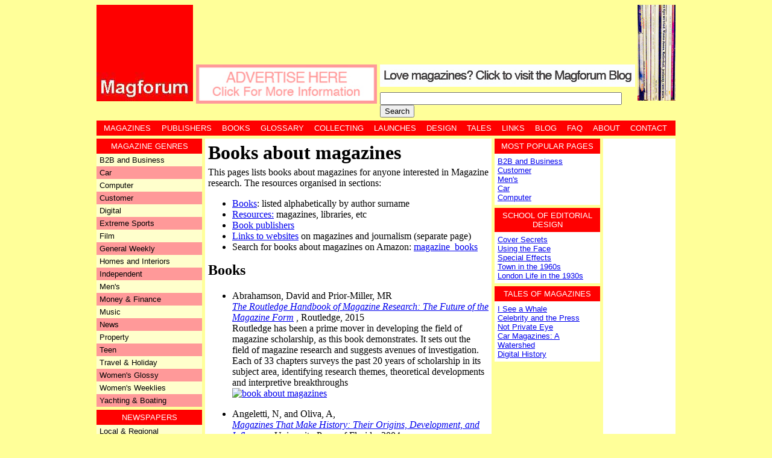

--- FILE ---
content_type: text/html
request_url: http://www.magforum.com/books.htm
body_size: 48070
content:
<!doctype html>
<html lang="en-GB">
<head>
<meta http-equiv="Content-Type" content="text/html; charset=utf-8">
	<!-- InstanceBegin template="/Templates/noads.dwt" codeOutsideHTMLIsLocked="false" -->

<!-- InstanceBeginEditable name="meta" -->

<meta name="description" content="Books about magazines and periodicals">
<meta name="keywords" content="books about magazines,periodicals,Howard Cox,simon mowatt,jeremy leslie,anthony quinn">
<meta name="author" content="Anthony Quinn. tony [at] magforum.com ISSN 1756-364X">
<meta property="og:title" content="Books about magazines">
<meta property="og:type" content="website">
<meta property="og:url" content="http://www.magforum.com/books.htm">
<meta property="og:description" content="books about magazines,periodicals,Howard Cox,simon mowatt,jeremy leslie,anthony quinn">


<!-- InstanceBeginEditable name="doctitle" -->
<title>Books about magazines</title>
<!-- InstanceEndEditable -->

<link rel='stylesheet' href='style.css' type='text/css'>
<style>
<!--
.caption {
	font-family: Arial, Helvetica, sans-serif;
	font-size: small;
font-weight: bold;
}
td {
  vertical-align: top;
}
.totop {
	font-family: Arial, Helvetica, sans-serif;
	font-size: x-small;
}
.footy {
	font-family: Arial, Helvetica, sans-serif;
	font-size: x-small;
}
-->
</style>
<!-- InstanceBeginEditable name="head" --><!-- InstanceEndEditable -->
</head>
<!-- End Head Section -->

<!-- Body Section -->
<body>

<div id='centerall'><!-- center all content -->

<!-- Header/Nav -->
<div id='header'>

	<div id='logo'><a href="index.htm"><img src="Images/logo.jpg" width="160" height="160" alt="Magforum"></a></div>


	<div id='advert'>
 
 <script ><!--
google_ad_client = "ca-pub-6797806767615706";
/* Leaderboard */
google_ad_slot = "2975069333";
google_ad_width = 728;
google_ad_height = 90;
//-->
</script>
<script 
src="http://pagead2.googlesyndication.com/pagead/show_ads.js">
</script>
 
 </div>

	<div id='adsearchsocial'>
	
		<div id='smalladvert'><a href="advertise.htm"><img src="Images/AdvertiseHere.jpg" width="300" height="65" alt="Advertise on Magforum"></a></div>
 
 	<div id='blogsearchsocial'>
	 <div id='blogad'><a href="https://magforum.wordpress.com/"><img src="Images/blogbanner.jpg" width="423" height="37" alt="Visit the Blog"></a></div>
 
 	<div id='searchsocial'>
				<!-- SiteSearch Google -->
 <form action="http://www.google.co.uk" id="cse-search-box" target="_blank">
 <div>
 <input type="hidden" name="cx" value="partner-pub-6797806767615706:8631323339">
 <input type="hidden" name="ie" value="UTF-8">
 <input type="text" name="q" size="48">
 <input type="submit" name="sa" value="Search">
 </div>
</form>

<script  src="https://www.gstatic.com/prose/brandjs.js"></script>
 <!-- SiteSearch Google -->
 
</div> <!-- End searchsocial --> 
</div> <!-- End blogsearchsocial --> 
</div> <!-- End adsearchsocial --> 
<div id='magspines'>
 <img src="Images/magspines.jpg" width="63" height="160" alt="Magazine Bookend">
</div>
</div> <!-- End header --> 

<div class='nav'>
<div class='navlinkleft'><a href="magazines.htm">Magazines</a></div>
<div class='navlink'><a href="magazinepublishers.htm">Publishers</a></div>
<div class='navlink'><a href="books.htm">Books</a></div>
<div class='navlink'><a href="glossarya.htm">Glossary</a></div>
<div class='navlink'><a href="collecting_magazines.htm">Collecting</a></div>
<div class='navlink'><a href="launch.htm">Launches</a></div>
<div class='navlink'><a href="design.htm">Design</a></div>
<div class='navlink'><a href="tales.htm">Tales</a></div>
<div class='navlink'><a href="links.htm">Links</a></div>
<div class='navlink'><a href="https://magforum.wordpress.com/">Blog</a></div>
<div class='navlink'><a href="faq.htm">FAQ</a></div>
<div class='navlink'><a href="about.htm">About</a></div>
<div class='navlinkend'><a href="contact.htm">Contact</a></div>
</div> <!-- End nav --> 

<!-- End Header/Nav -->

<!-- Page Content -->
 
	<!-- Maincontent -->

<div id='maincontent'>

<div id='leftsidebar'>
 
 <div class='sidebarheader'>
 Magazine Genres
 </div>
 
 <div class='leftsidebarcontent'>
	 <div class='leftsidebarlinka'><a href="businesspublishers.htm">B2B and Business</a></div>
 <div class='leftsidebarlinkb'><a href="car.htm">Car</a></div>
 <div class='leftsidebarlinka'><a href="computer/computermagazines.htm">Computer</a></div>
 <div class='leftsidebarlinkb'><a href="custom_publishers.htm">Customer</a></div>
 <div class='leftsidebarlinka'><a href="digital_history.htm">Digital</a></div>
 <div class='leftsidebarlinkb'><a href="extremesports.htm">Extreme Sports </a></div>
 <div class='leftsidebarlinka'><a href="glossies/film_tv_radio_magazines.htm">Film</a></div>
 <div class='leftsidebarlinkb'><a href="general_weekly_magazines.htm">General Weekly</a></div>
 <div class='leftsidebarlinka'><a href="homes.htm">Homes and Interiors </a></div>
 <div class='leftsidebarlinkb'><a href="independent_magazines.htm">Independent</a></div>
 <div class='leftsidebarlinka'><a href="mens/mensmagazinesatoz.htm">Men's</a></div>
 <div class='leftsidebarlinkb'><a href="money.htm">Money &amp; Finance</a></div>
 <div class='leftsidebarlinka'><a href="glossies/music_magazines.htm">Music</a></div>
 <div class='leftsidebarlinkb'><a href="news_magazines.htm">News</a></div>
 <div class='leftsidebarlinka'><a href="buyingproperty.htm">Property</a></div>
 <div class='leftsidebarlinkb'><a href="glossies/teen.htm">Teen</a></div>
 <div class='leftsidebarlinka'><a href="holidaysandtravel.htm">Travel &amp; Holiday</a></div>
 <div class='leftsidebarlinkb'><a href="glossies/womens_glossies.htm">Women's Glossy</a></div>
 <div class='leftsidebarlinka'><a href="wom_week.htm">Women's Weeklies </a></div>
 <div class='leftsidebarlinkb'><a href="yachting.htm">Yachting &amp; Boating</a></div>
</div>

 <div class='sidebarheader'>
 <a href="papers/index.htm">Newspapers</a>
 </div>
 
 <div class='leftsidebarcontent'>
 <div class='leftsidebarlinka'><a href="papers/regional.htm">Local &amp; Regional</a></div>
 <div class='leftsidebarlinkb'><a href="papers/scottish.htm">Scottish</a></div>
 <div class='leftsidebarlinka'><a href="papers/nationals.htm">UK Nationals</a></div>
	 <div class='leftsidebarlinkb'><a href="papers/herald.htm">Sunday Herald Launch</a></div>
</div>
 
</div> <!-- End leftsidebar -->

<div id='centreright'>
<!-- InstanceBeginEditable name="MainContent" -->
 <div id='centrecolumn'>
 <h1 id="top">Books about magazines</h1>
 This pages lists books about magazines for anyone interested in Magazine research. The resources organised in sections: <ul> 
 <li><a href="#boo">Books</a>: listed
 alphabetically by author surname</li>

 <li><a href="#res">Resources:</a> magazines, libraries, etc</li>
 <li><a href="#pub">Book publishers</a></li>
 <li><a href="links.htm">Links to websites</a><a href="#res"></a> 
 on magazines and journalism (separate page)</li>

<li>Search for books about magazines on Amazon: <a target="_blank" href="https://www.amazon.co.uk/gp/search?ie=UTF8&tag=magforumcom-21&linkCode=ur2&linkId=1f06da3d00559832374db6e9fc3c7ba5&camp=1634&creative=6738&index=books&keywords=magazine_books">magazine_books</a></li>
 </ul>
 
 <h2 id="boo">Books</h2>
 <ul>
 <li>Abrahamson, David and Prior-Miller, MR<br>
<em><a rel="nofollow" target="_blank" href="https://www.amazon.co.uk/gp/product/1138854166/ref=as_li_tl?ie=UTF8&amp;camp=1634&amp;creative=6738&amp;creativeASIN=1138854166&amp;linkCode=as2&amp;tag=magforumcom-21">The Routledge Handbook of Magazine Research: The Future of the Magazine Form</a>
</em>, 
 Routledge, 2015<br>Routledge has been a prime mover in developing the field of magazine scholarship, as this book demonstrates. It sets out the field of magazine research and suggests avenues of investigation. Each of 33 chapters surveys the past 20 years of scholarship in its subject area, identifying research themes, theoretical developments and interpretive breakthroughs
<br><a rel="nofollow" target="_blank" href="https://www.amazon.co.uk/gp/product/1138854166/ref=as_li_tl?ie=UTF8&amp;camp=1634&amp;creative=6738&amp;creativeASIN=1138854166&amp;linkCode=as2&amp;tag=magforumcom-21"><img src="https://ws-eu.amazon-adsystem.com/widgets/q?_encoding=UTF8&amp;ASIN=1138854166&amp;Format=_SL110_&amp;ID=AsinImage&amp;MarketPlace=GB&amp;ServiceVersion=20070822&amp;WS=1&amp;tag=magforumcom-21" alt="book about magazines"></a>
</li>
 </ul> <ul>
 <li>Angeletti, N, and Oliva, A, <em><br>
 <a rel="nofollow" target="_blank" href="https://amzn.to/2tkCKTj">Magazines That Make History: Their Origins, Development, and Influence</a>
</em>, 
 University Press of Florida, 2004.<br>
 Two Argentinian journalists discuss eight magazines they consider to 
 be among the most successful in the west: <em>Time, Der Spiegel, Life, 
 Paris Match, National Geographic, Reader's Digest, Hola!</em> 
 and <em>People</em><br><a rel="nofollow" target="_blank" href="https://www.amazon.co.uk/gp/product/0813027667/ref=as_li_tl?ie=UTF8&amp;camp=1634&amp;creative=6738&amp;creativeASIN=0813027667&amp;linkCode=as2&amp;tag=magforumcom-21"><img src="https://ws-eu.amazon-adsystem.com/widgets/q?_encoding=UTF8&amp;ASIN=0813027667&amp;Format=_SL110_&amp;ID=AsinImage&amp;MarketPlace=GB&amp;ServiceVersion=20070822&amp;WS=1&amp;tag=magforumcom-21" alt="book about magazines"></a>
</li>
 </ul>
 
 <ul>
 <li>Blackwell, L <em><br>
 <a rel="nofollow" target="_blank" href="https://www.amazon.co.uk/gp/product/1856692167/ref=as_li_tl?ie=UTF8&amp;camp=1634&amp;creative=6738&amp;creativeASIN=1856692167&amp;linkCode=as2&amp;tag=magforumcom-21">The End of Print: The Grafik Design of David Carson: Graphic Design of David Carson</a>
</em><br>
 Laurence King, 2000.<br>
 Views on Carson are divided but <em>Beach Culture</em>, <em>Raygun</em> 
 and <a href="1996.htm#bla"><em>Blah, Blah</em></a> 
 were influential designs<br><a rel="nofollow" target="_blank" href="https://www.amazon.co.uk/gp/product/1856692167/ref=as_li_tl?ie=UTF8&amp;camp=1634&amp;creative=6738&amp;creativeASIN=1856692167&amp;linkCode=as2&amp;tag=magforumcom-21"><img src="https://ws-eu.amazon-adsystem.com/widgets/q?_encoding=UTF8&amp;ASIN=1856692167&amp;Format=_SL110_&amp;ID=AsinImage&amp;MarketPlace=GB&amp;ServiceVersion=20070822&amp;WS=1&amp;tag=magforumcom-21" alt="book about magazines"></a>
<br>
</li></ul>
<ul>
 <li>Breward, C and Wilcox, C (eds) <em><br>
 <a rel="nofollow" target="_blank" href="https://www.amazon.co.uk/gp/product/185177677X/ref=as_li_tl?ie=UTF8&amp;camp=1634&amp;creative=6738&amp;creativeASIN=185177677X&amp;linkCode=as2&amp;tag=magforumcom-21">The Ambassador Magazine: Promoting Post-War British Textiles and Fashion</a>
</em>, 
 V&amp;A Publishing, 2015.<br>
 <em>The Ambassador</em> has been described as 'probably the most daring and enterprising trade magazine ever conceived'. With the motto 'Export or Die!', the magazine was renowned for its innovative design and adventurous editorial approach in promoting British manufacturing in the post-war period<br>
	<a rel="nofollow" target="_blank" href="https://www.amazon.co.uk/gp/product/185177677X/ref=as_li_tl?ie=UTF8&amp;camp=1634&amp;creative=6738&amp;creativeASIN=185177677X&amp;linkCode=as2&amp;tag=magforumcom-21"><img src="https://ws-eu.amazon-adsystem.com/widgets/q?_encoding=UTF8&amp;ASIN=185177677X&amp;Format=_SL110_&amp;ID=AsinImage&amp;MarketPlace=GB&amp;ServiceVersion=20070822&amp;WS=1&amp;tag=magforumcom-21" alt="book about magazines"></a>
</li>
 </ul>
<ul>
 <li>Caldwell, C and Zappaterra, Y <em><br>
 <a rel="nofollow" target="_blank" href="https://www.amazon.co.uk/gp/product/1780671644/ref=as_li_tl?ie=UTF8&amp;camp=1634&amp;creative=6738&amp;creativeASIN=1780671644&amp;linkCode=as2&amp;tag=magforumcom-21">Editorial Design: Digital and Print</a>
</em><br> 
 Laurence King, 2014 (2nd edition)<br>
 Practical work covering current and emerging digital formats, branding, how to create layouts, handling copy and images, design, and production skills and trends. With advice and opinions from contemporary designers<br>
	<a rel="nofollow" target="_blank" href="https://www.amazon.co.uk/gp/product/1780671644/ref=as_li_tl?ie=UTF8&amp;camp=1634&amp;creative=6738&amp;creativeASIN=1780671644&amp;linkCode=as2&amp;tag=magforumcom-21"><img src="https://ws-eu.amazon-adsystem.com/widgets/q?_encoding=UTF8&amp;ASIN=1780671644&amp;Format=_SL110_&amp;ID=AsinImage&amp;MarketPlace=GB&amp;ServiceVersion=20070822&amp;WS=1&amp;tag=magforumcom-21" alt="book about magazines"></a>
</li>
 </ul>
 
	<ul>
	<li>
 <em>The Cambridge History of the Book in Britain: The 20th Century and Beyond</em><br>
 Cambridge University Press, 2019<br>
 This, the 7th volume in a series that goes back to the very founding of the concept of the book, is the first volume with a specific chapter on magazines, by Magforum founder Tony Quinn<br><br>
<iframe style="width:120px;height:240px;" src="//ws-eu.amazon-adsystem.com/widgets/q?ServiceVersion=20070822&OneJS=1&Operation=GetAdHtml&MarketPlace=GB&source=ac&ref=qf_sp_asin_til&ad_type=product_link&tracking_id=magforumcom-21&marketplace=amazon&amp;region=GB&placement=1009010476&asins=1009010476&linkId=474d8dc46203e21d7ff3b84b6e907672&show_border=false&link_opens_in_new_window=true&price_color=333333&title_color=0066c0&bg_color=ffffff">
    </iframe>
	</li>	
 </ul>
 
	
	<ul>
 <li>Conboy, M and Steel, J <em><br>
 <a rel="nofollow" target="_blank" href="https://www.amazon.co.uk/gp/product/0415537185/ref=as_li_tl?ie=UTF8&amp;camp=1634&amp;creative=6738&amp;creativeASIN=0415537185&amp;linkCode=as2&amp;tag=magforumcom-21">The Routledge Companion to British Media History</a>
</em>, Routledge, 2014<br>
 With 50 chapters by international scholars, the book is divided into parts covering first of all media history debates, and media and society, before exploring approaches to 'historicising media futures' for: newspapers, magazines, radio, film, television and digital media<br>
	<a rel="nofollow" target="_blank" href="https://www.amazon.co.uk/gp/product/0415537185/ref=as_li_tl?ie=UTF8&amp;camp=1634&amp;creative=6738&amp;creativeASIN=0415537185&amp;linkCode=as2&amp;tag=magforumcom-21"><img src="https://ws-eu.amazon-adsystem.com/widgets/q?_encoding=UTF8&amp;ASIN=0415537185&amp;Format=_SL110_&amp;ID=AsinImage&amp;MarketPlace=GB&amp;ServiceVersion=20070822&amp;WS=1&amp;tag=magforumcom-21" alt="book about magazines"></a>
</li>
 </ul>
	
 <ul><li>Cox, H and Mowatt, S<br>
 <em><a rel="nofollow" target="_blank" href="https://www.amazon.co.uk/gp/product/0198755457/ref=as_li_tl?ie=UTF8&amp;camp=1634&amp;creative=6738&amp;creativeASIN=0198755457&amp;linkCode=as2&amp;tag=magforumcom-21">Revolutions from Grub Street: A History of Magazine Publishing in Britain</a>
</em><br>
 Oxford University Press, 2014, 288 pages, £19.99, paperback<br>
 An academic business history of the magazine industry from the 1700s (the days of Grub Street) to the present day. <a href="https://magforum.wordpress.com/2014/05/28/at-last-a-history-of-magazines/">See review</a><br>
 
</li>
 <li>Crewe, Quentin<br>
 
 <em><a rel="nofollow" target="_blank" href="https://www.amazon.co.uk/gp/product/B0000CL75P/ref=as_li_tl?ie=UTF8&amp;camp=1634&amp;creative=6738&amp;creativeASIN=B0000CL75P&amp;linkCode=as2&amp;tag=magforumcom-21">The frontiers of privilege: A century of social conflict as reflected in 'The Queen'</a>
</em><br>
 Stevens Press, 1961<br>
 Social history seen through articles from the society and court weekly magazine
 that never even mentioned the General Strike. Foreword by Jocelyn
 Stevens, editor-in-chief, <em>The
 Queen</em><br><a rel="nofollow" target="_blank" href="https://www.amazon.co.uk/gp/product/B0000CL75P/ref=as_li_tl?ie=UTF8&amp;camp=1634&amp;creative=6738&amp;creativeASIN=B0000CL75P&amp;linkCode=as2&amp;tag=magforumcom-21"><img src="https://ws-eu.amazon-adsystem.com/widgets/q?_encoding=UTF8&amp;ASIN=B0000CL75P&amp;Format=_SL110_&amp;ID=AsinImage&amp;MarketPlace=GB&amp;ServiceVersion=20070822&amp;WS=1&amp;tag=magforumcom-21" alt="book about magazines"></a>
</li>
 </ul>
 <ul>
 <li>Crowley, D, <em><br>
 <a rel="nofollow" target="_blank" href="https://www.amazon.co.uk/gp/product/1845332393/ref=as_li_tl?ie=UTF8&amp;camp=1634&amp;creative=6738&amp;creativeASIN=1845332393&amp;linkCode=as2&amp;tag=magforumcom-21">Magazine Covers</a>
</em><br>
 Mitchell Beazley, 2003<br>
	Chapters cover genres such as fashion, culture and photojournalism, featuring 20th-century UK and US magazines, such as <em>Picture Post, The New Yorker, Nova</em> and <em>The Face</em>. 
	<br>
	
	</li>
 </ul>
	
 <ul>
 <li id="dan">Dancyger, I <em><br>
 A World of Women: An illustrated history of women's magazines 1700-1970</em><br>
 Gill &amp; Macmillan, Dublin, 1978<br>
Dancyger was a freelance journalist for magazines such as <em>Woman</em> and <em>Woman's Own</em>. She paints a picture of 'widening, exciting and challenging women's magazine content' in a detailed work, complete with profiles of 15 women writers and editors<br>
</li>
 </ul>
 <ul>
 <li>Davis, A, <em><br>
 <a rel="nofollow" target="_blank" href="https://www.amazon.co.uk/gp/product/0434903051/ref=as_li_tl?ie=UTF8&amp;camp=1634&amp;creative=6738&amp;creativeASIN=0434903051&amp;linkCode=as2&amp;tag=magforumcom-21">Magazine Journalism Today</a>
</em><br>
 Focal, 1988</li>
 </ul>
	
	<ul>
 <li>Alexis Easley, Andrew King, John Morton<em><br>
 <em></em>Researching the Nineteenth-Century Periodical Press: Case Studies</em>, Routledge, 232 pages, £115<br>
<iframe style="width:120px;height:240px;"  src="//ws-eu.amazon-adsystem.com/widgets/q?ServiceVersion=20070822&OneJS=1&Operation=GetAdHtml&MarketPlace=GB&source=ac&ref=qf_sp_asin_til&ad_type=product_link&tracking_id=magforumcom-21&marketplace=amazon&amp;region=GB&placement=0367879875&asins=0367879875&linkId=fb3d100ee73cda023be3d1fe3c7a6510&show_border=false&link_opens_in_new_window=true&price_color=333333&title_color=0066c0&bg_color=ffffff">
    </iframe>
 </li>
 </ul>

<ul>
 <li>Foges, C (ed) <em><br><a rel="nofollow" target="_blank" href="https://www.amazon.co.uk/gp/product/2880464501/ref=as_li_tl?ie=UTF8&amp;camp=1634&amp;creative=6738&amp;creativeASIN=2880464501&amp;linkCode=as2&amp;tag=magforumcom-21">Magazine Design (Pro-graphics)</a>
 </em>Pro Graphics, 1999 
<br>
 Based on interviews with David Hillman, Simon Esterson, Fenrando Gutierrez, Mark Porter, Stephen Gan, Vince Frost and Roger Black, the book explores how designers use elements such as navigational devices, photography, illustration and typography to make a magazine understandable and attractive<br>
	<a rel="nofollow" target="_blank" href="https://www.amazon.co.uk/gp/product/2880464501/ref=as_li_tl?ie=UTF8&amp;camp=1634&amp;creative=6738&amp;creativeASIN=2880464501&amp;linkCode=as2&amp;tag=magforumcom-21"><img src="https://ws-eu.amazon-adsystem.com/widgets/q?_encoding=UTF8&amp;ASIN=2880464501&amp;Format=_SL110_&amp;ID=AsinImage&amp;MarketPlace=GB&amp;ServiceVersion=20070822&amp;WS=1&amp;tag=magforumcom-21" alt="book about magazines"></a>
</li>
 </ul>

<ul>
 <li>Glover, S (ed), <em><br>
 <a rel="nofollow" target="_blank" href="https://www.amazon.co.uk/gp/product/0140277013/ref=as_li_tl?ie=UTF8&amp;camp=1634&amp;creative=6738&amp;creativeASIN=0140277013&amp;linkCode=as2&amp;tag=magforumcom-21">The Penguin Book of Journalism: Secrets of the Press</a>
</em>, Penguin, 1999. 
<br>
 Glover was one of the founders of the <em>Independent</em> newspaper and 
 editor of the <em>Independent on Sunday</em>. Chapters written by some 
 of best names in journalism<br><a rel="nofollow" target="_blank" href="https://www.amazon.co.uk/gp/product/0140277013/ref=as_li_tl?ie=UTF8&amp;camp=1634&amp;creative=6738&amp;creativeASIN=0140277013&amp;linkCode=as2&amp;tag=magforumcom-21"><img src="https://ws-eu.amazon-adsystem.com/widgets/q?_encoding=UTF8&amp;ASIN=0140277013&amp;Format=_SL110_&amp;ID=AsinImage&amp;MarketPlace=GB&amp;ServiceVersion=20070822&amp;WS=1&amp;tag=magforumcom-21" alt="book about magazines"></a>
</li>

 </ul>
 
 <ul>
 <li>Gough-Yates, A<br>
 <a rel="nofollow" target="_blank" href="https://www.amazon.co.uk/gp/product/0415216397/ref=as_li_tl?ie=UTF8&amp;camp=1634&amp;creative=6738&amp;creativeASIN=0415216397&amp;linkCode=as2&amp;tag=magforumcom-21">Understanding Women's Magazines</a>
<br>

 Routledge, 2002.<br>
 Academic analysis of women's market; focus on 1988-2000<br>
	<a rel="nofollow" target="_blank" href="https://www.amazon.co.uk/gp/product/0415216397/ref=as_li_tl?ie=UTF8&amp;camp=1634&amp;creative=6738&amp;creativeASIN=0415216397&amp;linkCode=as2&amp;tag=magforumcom-21">
		<img src="https://ws-eu.amazon-adsystem.com/widgets/q?_encoding=UTF8&amp;ASIN=0415216397&amp;Format=_SL110_&amp;ID=AsinImage&amp;MarketPlace=GB&amp;ServiceVersion=20070822&amp;WS=1&amp;tag=magforumcom-21" alt="book about magazines"></a>
</li>
 
</ul>
	 <ul>
<li id="daz">Hack, Jefferson Hack, Rankin and Jo-Ann Furniss<br>
 <a rel="nofollow" target="_blank" href="https://www.amazon.co.uk/gp/product/0847836924/ref=as_li_tl?ie=UTF8&amp;camp=1634&amp;creative=6738&amp;creativeASIN=0847836924&amp;linkCode=as2&amp;tag=magforumcom-21">Dazed and Confused: Making it Up as We Go Along</a>

<br>

 Rizzoli, 2012.<br>
 How <em>Dazed &amp; Confused</em> magazine became a name on the world publishing stage<br>
 <a rel="nofollow" target="_blank" href="https://www.amazon.co.uk/gp/product/0847836924/ref=as_li_tl?ie=UTF8&amp;camp=1634&amp;creative=6738&amp;creativeASIN=0847836924&amp;linkCode=as2&amp;tag=magforumcom-21">
	<img src="https://ws-eu.amazon-adsystem.com/widgets/q?_encoding=UTF8&amp;ASIN=0847836924&amp;Format=_SL110_&amp;ID=AsinImage&amp;MarketPlace=GB&amp;ServiceVersion=20070822&amp;WS=1&amp;tag=magforumcom-21" alt="books about magazines"></a>
 
</li>
 </ul> 

<ul>
 <li>Dian Hanson<br>
 <em><a rel="nofollow" target="_blank" href="https://www.amazon.co.uk/gp/product/3822828424/ref=as_li_tl?ie=UTF8&amp;camp=1634&amp;creative=6738&amp;creativeASIN=3822828424&amp;linkCode=as2&amp;tag=magforumcom-21">History of Girly Magazines: Pin-ups from the 19th Century to the 1960s </a>
</em><br>
 Taschen (November 2006)<br><a rel="nofollow" target="_blank" href="https://www.amazon.co.uk/gp/product/3822828424/ref=as_li_tl?ie=UTF8&amp;camp=1634&amp;creative=6738&amp;creativeASIN=3822828424&amp;linkCode=as2&amp;tag=magforumcom-21"><img src="https://ws-eu.amazon-adsystem.com/widgets/q?_encoding=UTF8&amp;ASIN=3822828424&amp;Format=_SL110_&amp;ID=AsinImage&amp;MarketPlace=GB&amp;ServiceVersion=20070822&amp;WS=1&amp;tag=magforumcom-21" alt="book about magazines"></a>
</li>
 </ul>

<ul>
 <li>Chris Harte<br>
 <em>The Captain Magazine: A History, Index and Bibliograph</em>. Sports History Publishing (2021)<br>
	Everything you ever wanted to know about this famous boys' monthly, which lasted 25 years from 1899. Complete with hundreds of images in its 394 pages 
 <br>
	<iframe style="width:120px;height:240px;" src="//ws-eu.amazon-adsystem.com/widgets/q?ServiceVersion=20070822&OneJS=1&Operation=GetAdHtml&MarketPlace=GB&source=ac&ref=qf_sp_asin_til&ad_type=product_link&tracking_id=magforumcom-21&marketplace=amazon&amp;region=GB&placement=1898010137&asins=1898010137&linkId=6e4078567db540df6f32ec60a1cb8a05&show_border=false&link_opens_in_new_window=true&price_color=333333&title_color=0066c0&bg_color=ffffff">
    </iframe>
	
</li>
 </ul>

<ul>
 <li>Holmes, Tim<br>
 <em><a rel="nofollow" target="_blank" href="https://www.amazon.co.uk/gp/product/0415494982/ref=as_li_tl?ie=UTF8&amp;camp=1634&amp;creative=6738&amp;creativeASIN=0415494982&amp;linkCode=as2&amp;tag=magforumcom-21">Mapping the Magazine (Journalism Studies)</a>
</em><br>
 Routledge, 2009<br>Collection of original, scholarly, detailed and wide-ranging examinations of the magazine form. Drawing on a variety of theoretical approaches and a wealth of titles from around the world, the contributions explore the significance of the magazine to journalism and culture.<br>
	<a rel="nofollow" target="_blank" href="https://www.amazon.co.uk/gp/product/0415494982/ref=as_li_tl?ie=UTF8&amp;camp=1634&amp;creative=6738&amp;creativeASIN=0415494982&amp;linkCode=as2&amp;tag=magforumcom-21"><img src="https://ws-eu.amazon-adsystem.com/widgets/q?_encoding=UTF8&amp;ASIN=0415494982&amp;Format=_SL110_&amp;ID=AsinImage&amp;MarketPlace=GB&amp;ServiceVersion=20070822&amp;WS=1&amp;tag=magforumcom-21" alt="book about magazines"></a>
</li>
 </ul>

<ul>
 <li>Jackson, P, Stevenson, N, and Brooks, K<em><br>
 <a rel="nofollow" target="_blank" href="https://www.amazon.co.uk/gp/product/0745621767/ref=as_li_tl?ie=UTF8&amp;camp=1634&amp;creative=6738&amp;creativeASIN=0745621767&amp;linkCode=as2&amp;tag=magforumcom-21">Making Sense of Men's Magazines</a>
</em><br>
 Polity Press, 2001<br><a rel="nofollow" target="_blank" href="https://www.amazon.co.uk/gp/product/0745621767/ref=as_li_tl?ie=UTF8&amp;camp=1634&amp;creative=6738&amp;creativeASIN=0745621767&amp;linkCode=as2&amp;tag=magforumcom-21"><img src="https://ws-eu.amazon-adsystem.com/widgets/q?_encoding=UTF8&amp;ASIN=0745621767&amp;Format=_SL110_&amp;ID=AsinImage&amp;MarketPlace=GB&amp;ServiceVersion=20070822&amp;WS=1&amp;tag=magforumcom-21" alt="book about magazines"></a>
</li>
 </ul>

<ul>
 <li>James, Wendy<br>
<em>A Life in Magazines</em><br>
 Editors Ink, 2021<br>
	Highly-readable memoir of a journalist's career in magazines, starting at IPC when she arrived in Britain from Australia in 1966. Wendy James covers women's weeklies such as Women's Own, and part works, with details of working practices and the people and companies who made up the industry.<br>
	<iframe style="width:120px;height:240px;" src="//ws-eu.amazon-adsystem.com/widgets/q?ServiceVersion=20070822&OneJS=1&Operation=GetAdHtml&MarketPlace=GB&source=ac&ref=qf_sp_asin_til&ad_type=product_link&tracking_id=magforumcom-21&marketplace=amazon&amp;region=GB&placement=1838350705&asins=1838350705&linkId=82ad43a165bbe8958c1e5c25c0ef4cc0&show_border=false&link_opens_in_new_window=true&price_color=333333&title_color=0066c0&bg_color=ffffff">
    </iframe>
	
</li>
 </ul>

 <ul>
 <li>Johnson, S, and Prijatel, P<em><br>
 <a rel="nofollow" target="_blank" href="https://www.amazon.co.uk/gp/product/0195304179/ref=as_li_tl?ie=UTF8&amp;camp=1634&amp;creative=6738&amp;creativeASIN=0195304179&amp;linkCode=as2&amp;tag=magforumcom-21">The Magazine from Cover to Cover</a>
</em><br>
 McGraw-Hill, 1999<br><a rel="nofollow" target="_blank" href="https://www.amazon.co.uk/gp/product/0195304179/ref=as_li_tl?ie=UTF8&amp;camp=1634&amp;creative=6738&amp;creativeASIN=0195304179&amp;linkCode=as2&amp;tag=magforumcom-21"><img src="https://ws-eu.amazon-adsystem.com/widgets/q?_encoding=UTF8&amp;ASIN=0195304179&amp;Format=_SL110_&amp;ID=AsinImage&amp;MarketPlace=GB&amp;ServiceVersion=20070822&amp;WS=1&amp;tag=magforumcom-21" alt="book about magazines"></a>
</li>
 </ul>
 
	<ul>
 <li>Andrew King, Alexis Easley, John Morton<br>
	<em>Routledge Handbook to Nineteenth-Century British Periodicals and Newspapers</em>, Routledge, 2016<br>
	<iframe style="width:120px;height:240px;" src="//ws-eu.amazon-adsystem.com/widgets/q?ServiceVersion=20070822&OneJS=1&Operation=GetAdHtml&MarketPlace=GB&source=ac&ref=qf_sp_asin_til&ad_type=product_link&tracking_id=magforumcom-21&marketplace=amazon&amp;region=GB&placement=B01LDD0T6W&asins=B01LDD0T6W&linkId=203eb61ca55ed2c2a6bf57c92f4e32f9&show_border=false&link_opens_in_new_window=true&price_color=333333&title_color=0066c0&bg_color=ffffff">
    </iframe>
</li>
 </ul>	
		
<ul> <li>Jeremy Leslie<br>

 <em><a rel="nofollow" target="_blank" href="https://www.amazon.co.uk/gp/product/1856693368/ref=as_li_tl?ie=UTF8&amp;camp=1634&amp;creative=6738&amp;creativeASIN=1856693368&amp;linkCode=as2&amp;tag=magforumcom-21">MagCulture: New Magazine Design</a>
</em><br>
 Laurence King, 2003<br>
 Jeremy Leslie runs the <a href="https://magculture.com" target="_blank">Magculture</a> consultancy and blog. His books and blog are essential reading for anyone interested in magazine design, particularly for independent magazines. He is a former group creative director at customer magazine publisher
 John Brown Citrus. He won Designer of the Year in Business &amp; Professional
 Magazines in the 2004 PPA awards and Designer of the Year in the
 2005 APA awards for <em>M-Real</em>.<br><a rel="nofollow" target="_blank" href="https://www.amazon.co.uk/gp/product/1856693368/ref=as_li_tl?ie=UTF8&amp;camp=1634&amp;creative=6738&amp;creativeASIN=1856693368&amp;linkCode=as2&amp;tag=magforumcom-21"><img src="https://ws-eu.amazon-adsystem.com/widgets/q?_encoding=UTF8&amp;ASIN=1856693368&amp;Format=_SL110_&amp;ID=AsinImage&amp;MarketPlace=GB&amp;ServiceVersion=20070822&amp;WS=1&amp;tag=magforumcom-21" alt="book about magazines"></a>

<br>
</li>

 <li>Jeremy Leslie<br>
 <em><a href="https://amzn.to/2tkKHIc">The Modern Magazine: Visual Journalism in the Digital Age</a></em><br>
Laurence King, 2013<br>
Jeremy Leslie runs the <a href="https://magculture.com" target="_blank">Magculture</a> consultancy and blog. His books and blog are essential reading for anyone interested in magazine design, particularly for independent magazines. He is a former group creative director at customer magazine publisher
 John Brown Citrus. He won Designer of the Year in Business &amp; Professional
 Magazines in the 2004 PPA awards and Designer of the Year in the
 2005 APA awards for <em>M-Real</em>.<br>
 
</li>
 </ul>
 <ul>
 <li>Jenny McKay<em><br>
 <a rel="nofollow" target="_blank" href="https://www.amazon.co.uk/gp/product/041561757X/ref=as_li_tl?ie=UTF8&amp;camp=1634&amp;creative=6738&amp;creativeASIN=041561757X&amp;linkCode=as2&amp;tag=magforumcom-21">The Magazines Handbook: Third Edition (Media Practice)</a>
</em><br>

 Routledge, 2000<br>
 Comprehensive introduction to the magazine industry, covering its development
 and the roles and skills needed by journalists on magazines, from 
 commissioning to writing to subbing and legal issues<br><a rel="nofollow" target="_blank" href="https://www.amazon.co.uk/gp/product/041561757X/ref=as_li_tl?ie=UTF8&amp;camp=1634&amp;creative=6738&amp;creativeASIN=041561757X&amp;linkCode=as2&amp;tag=magforumcom-21"><img src="https://ws-eu.amazon-adsystem.com/widgets/q?_encoding=UTF8&amp;ASIN=041561757X&amp;Format=_SL110_&amp;ID=AsinImage&amp;MarketPlace=GB&amp;ServiceVersion=20070822&amp;WS=1&amp;tag=magforumcom-21" alt="book about magazines"></a>
</li>
 </ul>
	
<ul>
 <li>McLean, Ruari<em><br><a rel="nofollow" target="_blank" href="https://amzn.to/2sQdvVB">Magazine Design</a>

 </em><br>

 OUP, 1969<br>
 The first book on magazine design, by one of Britain's leading typographers (Penguin books, <em>The Eagle, New Scientist, Motif</em>)<br><a rel="nofollow" target="_blank" href="https://www.amazon.co.uk/gp/product/0192129430/ref=as_li_tl?ie=UTF8&amp;camp=1634&amp;creative=6738&amp;creativeASIN=0192129430&amp;linkCode=as2&amp;tag=magforumcom-21"><img src="https://ws-eu.amazon-adsystem.com/widgets/q?_encoding=UTF8&amp;ASIN=0192129430&amp;Format=_SL110_&amp;ID=AsinImage&amp;MarketPlace=GB&amp;ServiceVersion=20070822&amp;WS=1&amp;tag=magforumcom-21" alt="book about magazines"></a>
</li>
 </ul>

<ul>
 <li>John Morrish<br>
 <em><a rel="nofollow" target="_blank" href="https://www.amazon.co.uk/gp/product/0415303818/ref=as_li_qf_sp_asin_il_tl?ie=UTF8&amp;tag=magforumcom-21&amp;camp=1634&amp;creative=6738&amp;linkCode=as2&amp;creativeASIN=0415303818&amp;linkId=65dc5340a5e966a7164f66dc09fd7e0c">Magazine Editing: In Print and Online: How to Develop and Manage a Successful Publication</a>
</em><br>
 Routledge 2003 2nd edn<br>
 Focuses on the journalistic and managerial skills and knowledge needed
 by editors<br><a rel="nofollow" target="_blank" href="https://www.amazon.co.uk/gp/product/0415303818/ref=as_li_tl?ie=UTF8&amp;camp=1634&amp;creative=6738&amp;creativeASIN=0415303818&amp;linkCode=as2&amp;tag=magforumcom-21"><img src="https://ws-eu.amazon-adsystem.com/widgets/q?_encoding=UTF8&amp;ASIN=0415303818&amp;Format=_SL110_&amp;ID=AsinImage&amp;MarketPlace=GB&amp;ServiceVersion=20070822&amp;WS=1&amp;tag=magforumcom-21" alt="book about magazines"></a>

</li>
</ul>

<ul>
<li>Andrew Nash, Claire Squires, I. R. Willison (editors)<br><a rel="nofollow" target="_blank" href="https://www.amazon.co.uk/gp/product/1107010608/ref=as_li_tl?ie=UTF8&amp;camp=1634&amp;creative=6738&amp;creativeASIN=1107010608&amp;linkCode=as2&amp;tag=magforumcom-21&amp;linkId=6b0a0fab8f621d33fab4c52cd5062ee1"><em>The Cambridge History of the Book in Britain: The 20th Century and Beyond</em></a>
 <br>
 Cambridge University Press, 2019<br>
 This is the 7th volume in a series that goes back to the very founding of the concept of the book. It is the first volume with a specific chapter on magazines, by Magforum founder Tony Quinn<br><br>

<iframe style="width:120px;height:240px;" src="//ws-eu.amazon-adsystem.com/widgets/q?ServiceVersion=20070822&OneJS=1&Operation=GetAdHtml&MarketPlace=GB&source=ac&ref=qf_sp_asin_til&ad_type=product_link&tracking_id=magforumcom-21&marketplace=amazon&amp;region=GB&placement=1009010476&asins=1009010476&linkId=474d8dc46203e21d7ff3b84b6e907672&show_border=false&link_opens_in_new_window=true&price_color=333333&title_color=0066c0&bg_color=ffffff">
    </iframe>
	</ul>

<ul>
 <li>William Owen<em><br>
 <a rel="nofollow" target="_blank" href="https://amzn.to/2tlbAfe">Magazine Design</a></em><br>
 Brown, 1991<br>In three parts, Owen gives a historical perspective, with much of the focus on the US, contemporary editorial design and 'new magazine design' as DTP was becoming the prime production method for magazines.
<br><a rel="nofollow" target="_blank" href="https://www.amazon.co.uk/gp/product/0697147916/ref=as_li_tl?ie=UTF8&amp;camp=1634&amp;creative=6738&amp;creativeASIN=0697147916&amp;linkCode=as2&amp;tag=magforumcom-21"><img src="https://ws-eu.amazon-adsystem.com/widgets/q?_encoding=UTF8&amp;ASIN=0697147916&amp;Format=_SL110_&amp;ID=AsinImage&amp;MarketPlace=GB&amp;ServiceVersion=20070822&amp;WS=1&amp;tag=magforumcom-21" alt="book about magazines"></a>
</li>
 </ul>
	
	<ul>
 <li>Mike Perry<br>
 <em>Over &amp; Over: A catalogue of hand-drawn patterns</em><br>
 Princeton Architectural Press, 2008<br>
 This book is difficult to put down. Perry has scoured the world to track down the work of 50-odd illustrators whose minutely-detailed, wallpaperish graphics have adorned the likes of <em>Dazed &amp; Confused</em> and the <em>New York Times Magazine</em>. I – and several other people – have spent hours poring over my copy. No-one with an interest in the visual will be disappointed</li>
 </ul>
	
		<ul>
 <li>Reginald Pound<br>
 <a rel="nofollow" target="_blank" href="https://archive.org/details/PoundReginaldMirrorOfTheCentury1966/page/n113/mode/2up"><em>Mirror Of The Century: The Strand Magazine 1891-1950</em></a><br>(Internet Archive copy)<br>
 South Brunswick (1966, New York)<br>
	History of the mould-breaking Newnes monthly by one of its editors. 
</li>
 </ul>

 <ul>
 <li>Anthony Quinn<br>
 <em><a rel="nofollow" target="_blank" href="https://amzn.to/2stlAjs">A History of British Magazine Design</a>
</em><br>
 V&amp;A Publishing, 2016. ISBN: 978-1851777860<br>
 This book has been a labour of love for me – and seven years in the making. It covers the period from 1842 – the year <em>Punch</em> and <em>Illustrated London News</em> appeared – to the present day. <em>British Magazine Design</em> is highly illustrated with 400 photographs of magazine covers and pages. Even if I say so myself, it is beautifully produced. Some pages can be seen in the <a href="https://www.vam.ac.uk/shop/books/all-books/british-magazine-design-124658.html" target="_blank">V&amp;A shop listing</a><br>
 <iframe style="width:120px;height:240px;" src="//ws-eu.amazon-adsystem.com/widgets/q?ServiceVersion=20070822&OneJS=1&Operation=GetAdHtml&MarketPlace=GB&source=ac&ref=qf_sp_asin_til&ad_type=product_link&tracking_id=magforumcom-21&marketplace=amazon&amp;region=GB&placement=1851777865&asins=1851777865&linkId=5d40fae0123533ebeede12e95e3c3d5e&show_border=false&link_opens_in_new_window=true&price_color=333333&title_color=0066c0&bg_color=ffffff">
    </iframe>
	<br>
<br>
</li>
 <li>Frances Quinn<br>
 <em><a rel="nofollow" target="_blank" href="https://amzn.to/2uOsaSs">Law for Journalists</a>
</em><br>
 Longman 2007<br>
 
 Lots of examples of legal issues that arise in reporting – on magazines,
 newspapers and online – make this an accessible book. Also sections on testing
 your knowledge with each chapter<br><a rel="nofollow" target="_blank" href="https://www.amazon.co.uk/gp/product/1292017759/ref=as_li_tl?ie=UTF8&amp;camp=1634&amp;creative=6738&amp;creativeASIN=1292017759&amp;linkCode=as2&amp;tag=magforumcom-21"><img src="https://ws-eu.amazon-adsystem.com/widgets/q?_encoding=UTF8&amp;ASIN=1292017759&amp;Format=_SL110_&amp;ID=AsinImage&amp;MarketPlace=GB&amp;ServiceVersion=20070822&amp;WS=1&amp;tag=magforumcom-21" alt="book about magazines"></a>
</li>
 </ul>
 <ul>
 <li>David Reed<br>

 <em><a rel="nofollow" target="_blank" href="https://amzn.to/2tQ4wYA">Popular Magazine in Britain and the United States of America 1880-1960</a>
</em><br>
 British Library, 1997.<br>
 Very good academic study; full of detail and highly referenced<br><a rel="nofollow" target="_blank" href="https://www.amazon.co.uk/gp/product/0802042147/ref=as_li_tl?ie=UTF8&amp;camp=1634&amp;creative=6738&amp;creativeASIN=0802042147&amp;linkCode=as2&amp;tag=magforumcom-21"><img src="https://ws-eu.amazon-adsystem.com/widgets/q?_encoding=UTF8&amp;ASIN=0802042147&amp;Format=_SL110_&amp;ID=AsinImage&amp;MarketPlace=GB&amp;ServiceVersion=20070822&amp;WS=1&amp;tag=magforumcom-21" alt="book about magazines"></a>
</li>
 </ul>
 <ul>
 <li>Tim Southwell<br>
 <em><a rel="nofollow" target="_blank" href="https://amzn.to/2uutHh1">Getting Away with it: Inside Story of "Loaded"</a>
</em><br>
 Ebury, 1998.<br>
 View of the early <em>Loaded</em> years by its then deputy editor. He
 later set up <em>Golf Punk</em> publisher <a href="magpubs1.htm#kyn" target="_blank">KYN</a><br><a rel="nofollow" target="_blank" href="https://www.amazon.co.uk/gp/product/0091865255/ref=as_li_tl?ie=UTF8&amp;camp=1634&amp;creative=6738&amp;creativeASIN=0091865255&amp;linkCode=as2&amp;tag=magforumcom-21"><img src="https://ws-eu.amazon-adsystem.com/widgets/q?_encoding=UTF8&amp;ASIN=0091865255&amp;Format=_SL110_&amp;ID=AsinImage&amp;MarketPlace=GB&amp;ServiceVersion=20070822&amp;WS=1&amp;tag=magforumcom-21" alt="book about magazines"></a>

<br>
</li>
</ul>
 <ul>
 <li>David E. Sumner<br>
 <em><a rel="nofollow" target="_blank" href="https://amzn.to/2utIx7J">The Magazine Century: American Magazines Since 1900 (Mediating American History)</a>
<br>
 </em>Peter Lang, New York, 2010<br>
Academic sets out why US magazines have been so successful and why they can still be so. Care needs to be taken in applying some of the arguments to the UK.<br><a rel="nofollow" target="_blank" href="https://www.amazon.co.uk/gp/product/1433104938/ref=as_li_tl?ie=UTF8&amp;camp=1634&amp;creative=6738&amp;creativeASIN=1433104938&amp;linkCode=as2&amp;tag=magforumcom-21"><img src="https://ws-eu.amazon-adsystem.com/widgets/q?_encoding=UTF8&amp;ASIN=1433104938&amp;Format=_SL110_&amp;ID=AsinImage&amp;MarketPlace=GB&amp;ServiceVersion=20070822&amp;WS=1&amp;tag=magforumcom-21" alt="book about magazines"></a>
</li>
 </ul>
 <ul>
 <li>Steve Taylor &amp; Neville Brody<br>

 <em><a rel="nofollow" target="_blank" href="https://amzn.to/2tQazwe">100 Years of Magazine Covers</a>
</em><br>
 Black Dog Publishing, 2006<br>
 Highly illustrated book divided into themed chapters, on fashion and 
 women's magazines, photo-journalism, music magazines and underground 
 publications. Individual covers are discussed as well as the importance 
 of titles and publishing houses.<br><a rel="nofollow" target="_blank" href="https://www.amazon.co.uk/gp/product/1904772420/ref=as_li_tl?ie=UTF8&amp;camp=1634&amp;creative=6738&amp;creativeASIN=1904772420&amp;linkCode=as2&amp;tag=magforumcom-21"><img src="https://ws-eu.amazon-adsystem.com/widgets/q?_encoding=UTF8&amp;ASIN=1904772420&amp;Format=_SL110_&amp;ID=AsinImage&amp;MarketPlace=GB&amp;ServiceVersion=20070822&amp;WS=1&amp;tag=magforumcom-21" alt="book about magazines"></a>

</li></ul>
 <ul>
 <li>Thatcher, M, and Quinn, A<br>
 <em><a rel="nofollow" target="_blank" href="https://amzn.to/2tQs7bD">Kitchener Wants You: The Man, the Poster and the Legacy</a>
</em><br>
 Uniform, 2016<br>
 <em>Kitchener Wants You</em> traces the way Alfred Leete's 1914 cover for <em>London Opinion</em> was adopted as the famous WWI recruiting poster and went on the become a global icon repeated every day all over the world. Illustrated with dozens of magazine covers and pages<br>
<a rel="nofollow" target="_blank" href="https://www.amazon.co.uk/gp/product/1910500364/ref=as_li_tl?ie=UTF8&amp;camp=1634&amp;creative=6738&amp;creativeASIN=1910500364&amp;linkCode=as2&amp;tag=magforumcom-21"><img src="https://ws-eu.amazon-adsystem.com/widgets/q?_encoding=UTF8&amp;ASIN=1910500364&amp;Format=_SL110_&amp;ID=AsinImage&amp;MarketPlace=GB&amp;ServiceVersion=20070822&amp;WS=1&amp;tag=magforumcom-21" alt="book about magazines"></a>
</li>
 
 </ul>
 <ul>
 <li>John Wharton<br>
 <em><a rel="nofollow" target="_blank" href="https://www.amazon.co.uk/gp/product/0948905808/ref=as_li_qf_sp_asin_il_tl?ie=UTF8&amp;tag=magforumcom-21&amp;camp=1634&amp;creative=6738&amp;linkCode=as2&amp;creativeASIN=0948905808&amp;linkId=05dbed589175b02a817cd9ff4074df1c">Managing Magazine Publishing</a>
</em><br>
 Blueprint, 1992<br>
 Out of print but very good on the publishing side. More trade-based 
 than consumer magazines<br>
</li>
 </ul>
 <h2 id="res">Resources</h2>
 
 <ul>
 <li><a href="https://www.bl.uk/" target="_blank">British Library</a> 
 has excellent sections on the history of newspapers, comics, and music 
 and film magazines</li>
 <li><a href="https://nal-vam.on.worldcat.org/discovery" target="_blank">National Art Library catalogue</a> at the V&amp;A Museum. Particularly good on design and fashion</li>
 <li><a href="https://sbf.org.uk/library/" target="_blank">St Bride's Printing 
 Library</a> traces the roots of printing and publishing back 500 years 
 (William Caxton's apprentice Wynkyn de Worde was buried in St Bride's 
 Church)</li>
 <li><a href="https://www.campaignlive.co.uk" target="_blank"><em>Campaign / Media 
 Week</em></a> trade paper has searchable archive</li>

 <li><em><a href="https://pressgazette.co.uk/" target="_blank">Press 
 Gazette</a></em> weekly trade paper for journalists. Searchable archive</li>
 
 </ul>
	
 <h2 id="pub">Book publishers</h2>
 <ul> 
 <li><a href="https://www.routledge.com/humanities/media-film-studies/media-communications/media-studies" target="_blank">Routledge</a> has become the leading publisher for academic works 
 on journalism and media studies</li>
 <li><a href="https://www.laurenceking.com" target="_blank">Laurence 
 King</a> design and typography</li>
 

 </ul>
 <hr style="height:1px;border-width:0;color:gray;background-color:gray"> <span class="style5"><a href="#top">Books about magazines – back to top</a></span> 
 </div>
<!-- InstanceEndEditable -->
 <div id='rightsidebaradsense'>
 <div id='rightsidebar'>
 <div class='sidebarheader'>
	 <!-- InstanceBeginEditable name="RightSidebarHeader" --> Most Popular Pages<!-- InstanceEndEditable -->
 </div>
	 <!-- InstanceBeginEditable name="RightSidebarContent" -->
 <div class='rightsidebarcontent'>
 <a href="businesspublishers.htm">B2B and Business</a><br>
 <a href="custom_publishers.htm">Customer</a><br>
		<a href="mens/mensmagazinesatoz.htm">Men's</a><br>
		<a href="car.htm">Car</a><br>
		<a href="computer/computermagazines.htm">Computer</a><br>
 </div>
 
 <div class='sidebarheader'>
 School of Editorial Design
 </div>
 
 <div class='rightsidebarcontent'>
 <a href="cover_secrets.htm">Cover Secrets</a><br>
 <a href="magazine-cover-design-secrets-3.htm#fac">Using the Face</a><br>
 <a href="magazine-front-covers/magazine-front-covers.htm">Special Effects</a><br>
 <a href="mat/man_about_town_covers.htm">Town in the 1960s</a><br>
 <a href="londonlifeindex.htm">London Life in the 1930s</a><br>
 </div>

		<div class='sidebarheader'>
 Tales of Magazines</div>
 
 <div class='rightsidebarcontent'>
 <a href="news_magazines.htm">I See a Whale</a><br>
 <a href="glion/celebrity_glion_nov.htm">Celebrity and the Press</a><br>
 <a href="notprivateeye.htm">Not Private Eye</a><br>
 <a href="car.htm">Car Magazines: A Watershed</a><br>
 <a href="digital_history.htm">Digital History</a><br>
 </div>
		<!-- InstanceEndEditable -->
 </div>

 <div id='adsense'>
 
 <script ><!--
google_ad_client = "ca-pub-6797806767615706";
/* Skyscraper */
google_ad_slot = "5788934935";
google_ad_width = 120;
google_ad_height = 600;
//-->
</script>
<script 
src="http://pagead2.googlesyndication.com/pagead/show_ads.js">
</script>
 
 
 </div>
 </div>
</div>
</div>

 
	<!-- End Maincontent -->

<!-- End Page Content -->

<!-- Footer -->

<div class='nav'>
<div class='navlinkleft'><a href="magazines.htm">Magazines</a></div>
<div class='navlink'><a href="magazinepublishers.htm">Publishers</a></div>
<div class='navlink'><a href="books.htm">Books</a></div>
<div class='navlink'><a href="glossarya.htm">Glossary</a></div>
<div class='navlink'><a href="collecting_magazines.htm">Collecting</a></div>
<div class='navlink'><a href="launch.htm">Launches</a></div>
<div class='navlink'><a href="design.htm">Design</a></div>
<div class='navlink'><a href="tales.htm">Tales</a></div>
<div class='navlink'><a href="links.htm">Links</a></div>
<div class='navlink'><a href="https://magforum.wordpress.com/">Blog</a></div>
<div class='navlink'><a href="faq.htm">FAQ</a></div>
<div class='navlink'><a href="about.htm">About</a></div>
<div class='navlinkend'><a href="contact.htm">Contact</a></div>
</div> <!-- End nav --> 

<div id='footer'>
	<div class='box'><a href="index.htm"><img src="Images/logo.jpg" width="160" height="160" alt="Magforum logo"></a></div>
 
	<div class='box'><div class="footy"><strong><em>'Great site'</em></strong><br>
 – James Brown, founder of <em>Loaded</em> magazine and godfather oflads' mags<br>
<br>
<em><strong>'Magnificent Magforum'</strong></em><br>
– University of Westminster Journalism website 
</div>
</div>
 
	<div class='box'>
		<div class="footy">
	 <strong>Magforum is recommended</strong> by OCR (awarding body for Oxford and Cambridge universities and the RSA) and vetted by academic portals 
 BUBL (librarians), Intute (arts and humanities) Artifact (arts &amp; creative industries) and Internet
 Resources Newsletter. Used as a resource by the FIPP, <a href="https://sbf.org.uk/library/" target="_blank" rel="nofollow">St
 Bride's Printing Library</a>, <a href="https://www.bsme.com/" target="_blank" rel="nofollow">BSME</a> 
 and <a href="http://kiosquemedia.blogspot.com/2005_11_27_kiosquemedia_archive.html" target="_blank" rel="nofollow">Le Kiosque M&eacute;dia in Canada</a>.
 </div>
</div>
 
	<div class='box'>
	 <div class="footy"><!-- InstanceBeginEditable name="Date" -->Updated: 14/12/2023<!-- InstanceEndEditable --><br>
 <a href="uber-Magforum-die-Webseite-fur-britische-Zeitschriften.htm">About Magforum in German: <img src="Images/german_flag_30.jpg" alt="Germany" width="30" height="19"></a><br>
About Magforum: <a href="about_swedish.htm"><img src="Images/swedish30.jpg" alt="Sweden" width="30" height="19"></a><br>
<br>
ISSN 1756-364X Dewey: 070.5<br>
<br>
(c) 2001–2024 Anthony Quinn<br>
<br>
Website by <a href="https://maxjquinn.com/">Max Quinn</a></div>
</div>
 
	<div class='boxend'><div class="footy">
	 
	 <strong>Quoted by</strong>: Wikipedia; Paperholic (Austria); Typophile.
 Recommended by Lille
 School of Journalism. Quoted in the International
 Journal for Cultural Studies and other academic works.<br><br>

 </div><a href="http://validator.w3.org/check?uri=referer"><img
 src="https://www.w3.org/Icons/valid-xhtml10" alt="Valid XHTML 1.0 Transitional" height="31" width="88"></a>
 </div>
</div>

<!-- End Footer -->

</div> <!-- End Center All Content -->

</body>
<!-- End Body Section -->
<!-- InstanceEnd --></html>


--- FILE ---
content_type: text/html; charset=utf-8
request_url: https://www.google.com/recaptcha/api2/aframe
body_size: 267
content:
<!DOCTYPE HTML><html><head><meta http-equiv="content-type" content="text/html; charset=UTF-8"></head><body><script nonce="9P0CaLX6dcVWHgKcWt4ZQg">/** Anti-fraud and anti-abuse applications only. See google.com/recaptcha */ try{var clients={'sodar':'https://pagead2.googlesyndication.com/pagead/sodar?'};window.addEventListener("message",function(a){try{if(a.source===window.parent){var b=JSON.parse(a.data);var c=clients[b['id']];if(c){var d=document.createElement('img');d.src=c+b['params']+'&rc='+(localStorage.getItem("rc::a")?sessionStorage.getItem("rc::b"):"");window.document.body.appendChild(d);sessionStorage.setItem("rc::e",parseInt(sessionStorage.getItem("rc::e")||0)+1);localStorage.setItem("rc::h",'1769466791566');}}}catch(b){}});window.parent.postMessage("_grecaptcha_ready", "*");}catch(b){}</script></body></html>

--- FILE ---
content_type: text/css
request_url: http://www.magforum.com/style.css
body_size: 4261
content:
/**
* CSS
* 
*/

img {
    border:0;
 }

body,td,th {
	font-family: Baskerville, Times, serif;
 vertical-align: top;
}


h1 {
	margin-top: 0px;
	margin-bottom: 5px;
}

h3 {
	margin-top: 5px;
	margin-bottom: 5px;
}

h2 {
	margin-top: 0px;
	}
	
hfont {
	font-family: Arial, Helvetica, sans-serif;
	font-weight: lighter;
	font-size: 13px;
	text-transform: uppercase;
}
	
	body{
	text-align:center;
	background-color: #ffff99;
}

totop {
	font-family: Arial, Helvetica, sans-serif;
	font-size: x-small;
}
footy {
	font-family: Arial, Helvetica, sans-serif;
	font-size: x-small;
}
caption {
	font-family: Arial, Helvetica, sans-serif;
	font-size: small;
font-weight: bold;
}


#centerall {
	width:960px;
	margin-left:auto;
	margin-right:auto;
	text-align:left;
	}
	
#header {
	width:960px;
	overflow: auto;
	}
	
#magspines {
	float: right;
	margin-top: -100px;
	}

#logo {
	width:160px;
	margin-right: 5px;
	float:left;
	}
	
#advert {
	width:670px;
	float:left;
	margin-bottom: 5px;
	}

		
#adsearchsocial {
	width:728px;
	float:left;
	overflow: auto;
	margin-right: 0px;
	}
		
#smalladvert {
	width:300px;
	height:65px;
	float:left;
	margin-right: 5px;
	overflow: auto;
	}
	
#blogsearchsocial {
	width:423px;
	float:left;
	overflow: auto;
	}
	
#blogad {
	width:423px;
	float:left;
	overflow: auto;
	margin-bottom: 5px;
	}
	
#searchsocial {
	width:423px;
	float:left;
	overflow: auto;
	}
	

	
.nav {
	background-color: #ff0000;
	color: #FFF;
	overflow: auto;
	margin-top: 5px;
	font-family: Arial, Helvetica, sans-serif;
	font-weight: lighter;
	font-size: 13px;
	text-transform: uppercase;
	margin-bottom: 5px;
	}
	
.nav a{ color:#FFFFFF; 
		text-decoration:none;} 


.navlinkleft {
	float: left;
	padding-right: 9px;
	padding-left: 12px;
	padding-top: 5px;
	padding-bottom: 5px;
	background-color: #ff0000;
	color: #FFF;
	text-align: center;
	}
	
.navlinkleft:hover {
	background-color: #ff7070;
	}

.navlink {
	float: left;
	padding-left: 9px;
	padding-right: 8px;
	padding-top: 5px;
	padding-bottom: 5px;
	background-color: #ff0000;
	color: #FFF;
	text-align: center;
	}
		
.navlink:hover {
	background-color: #ff7070;
	}
	
.navlinkend {
	float: left;
	padding-left: 9px;
	padding-right: 11px;
	padding-top: 5px;
	padding-bottom: 5px;
	background-color: #ff0000;
	color: #FFF;
	text-align: center;
	}
	
.navlinkend:hover {
	background-color: #ff7070;
	}
	
.boxes {
 margin-bottom: 5px;
	overflow: auto;
	width: 960px;
	}
	
	
.box {
	margin-right: 10px;
	width: 184px;
	float: left;
}

.boxend {
	width: 184px;
	float: left;
}


#maincontent {
	width:960px;
	overflow: auto;
	margin-bottom: 5px;
	}
	
#leftsidebar {
	width:175px;
	float:left;
	}
	
.leftsidebarlinka {
	background-color: #FFC;
	padding-left: 5px;
	padding-right: 5px;
	padding-top: 3px;
	padding-bottom: 3px;
	font-family: Arial, Helvetica, sans-serif;
	font-weight: lighter;
	font-size: 13px;
	}
	
.leftsidebarlinka a{
	text-decoration: none;
	color: #000
	}
	
.leftsidebarlinkb {
	background-color: #F99;
	padding-left: 5px;
	padding-right: 5px;
	padding-top: 3px;
	padding-bottom: 3px;
	font-family: Arial, Helvetica, sans-serif;
	font-weight: lighter;
	font-size: 13px;
	}
	
.leftsidebarlinkb a{
	text-decoration: none;
	color: #000
	}
	
#centreright {
	width:785px;
	float:right;
	}
	
#centrecolumn {
	width:465px;
	float: left;
    background-color: #FFF;
	padding: 5px;
	margin-left: 5px;
	margin-right: 5px;
	overflow: hidden;
	}
	
#rightsidebaradsense {
	}

#rightsidebar {
	width:175px;
	float: left;
	}
	
.sidebarheader {
	background-color: #ff0000;
	text-align: center;
	color: #FFF;
	padding: 5px;
	font-family: Arial, Helvetica, sans-serif;
	font-weight: lighter;
	font-size: 13px;
	text-transform: uppercase;
	}
	

	
.sidebarheader a{ 
	color:#FFFFFF;
	text-decoration: none; } 
	
#maincolumnheader {
	background-color: #ff0000;
	color: #FFF;
	}
	
.leftsidebarcontent {
	background-color: #FFF;
	margin-bottom:5px;
	}

.rightsidebarcontent {
	background-color: #FFF;
	margin-bottom:5px;
	padding:5px;
	font-family: Arial, Helvetica, sans-serif;
	font-weight: lighter;
	font-size: 13px;
	
}
	
#adsense {
	float: right;
	background-color: #FFF;
	width: 120px;
	margin-left: 5px;
	}
	
#footer {
	padding-top: 5px;
	font-family: Arial, Helvetica, sans-serif;
	font-weight: lighter;
	}

	